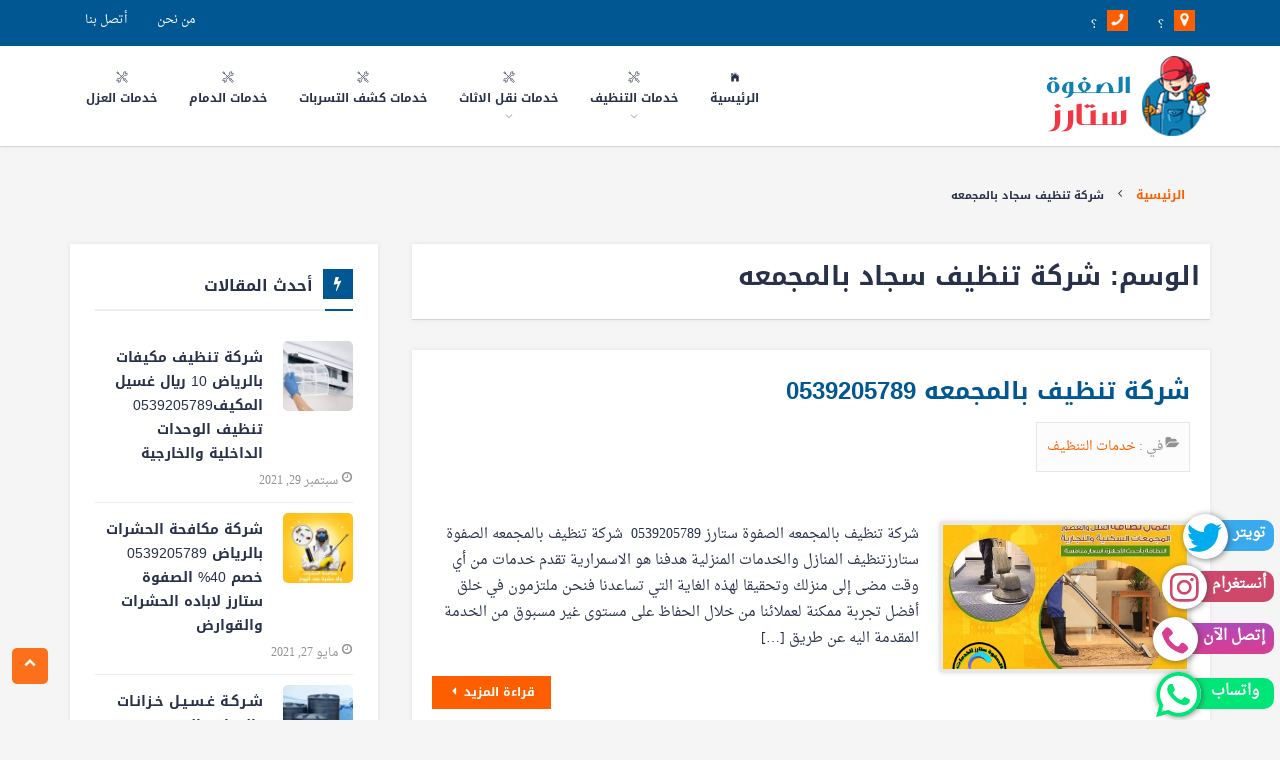

--- FILE ---
content_type: text/html; charset=utf-8
request_url: https://www.google.com/recaptcha/api2/aframe
body_size: 273
content:
<!DOCTYPE HTML><html><head><meta http-equiv="content-type" content="text/html; charset=UTF-8"></head><body><script nonce="mxykMVXK2WUsMANmXqAjjQ">/** Anti-fraud and anti-abuse applications only. See google.com/recaptcha */ try{var clients={'sodar':'https://pagead2.googlesyndication.com/pagead/sodar?'};window.addEventListener("message",function(a){try{if(a.source===window.parent){var b=JSON.parse(a.data);var c=clients[b['id']];if(c){var d=document.createElement('img');d.src=c+b['params']+'&rc='+(localStorage.getItem("rc::a")?sessionStorage.getItem("rc::b"):"");window.document.body.appendChild(d);sessionStorage.setItem("rc::e",parseInt(sessionStorage.getItem("rc::e")||0)+1);localStorage.setItem("rc::h",'1768715385645');}}}catch(b){}});window.parent.postMessage("_grecaptcha_ready", "*");}catch(b){}</script></body></html>